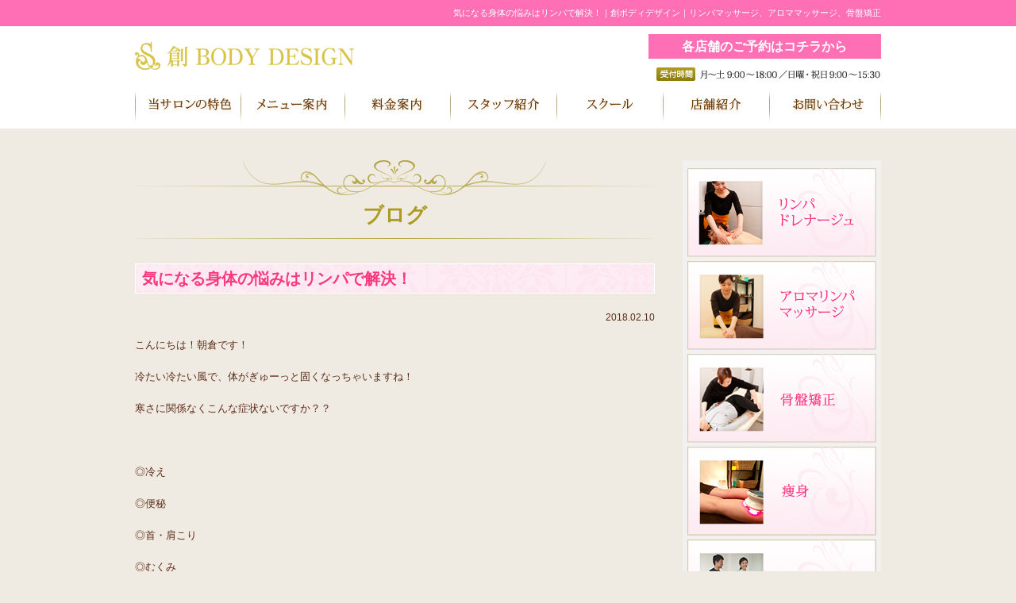

--- FILE ---
content_type: text/html; charset=UTF-8
request_url: http://sou-body.net/2018/02/10/906/
body_size: 10158
content:
<!DOCTYPE html>
<html lang="ja">
  <head>
    <meta charset="UTF-8">
        <meta name="viewport" content="width=970px">
    <title>気になる身体の悩みはリンパで解決！｜創ボディデザイン｜リンパマッサージ、アロママッサージ、痩身</title>
<meta name="keywords" content="気になる身体の悩みはリンパで解決！,リンパマッサージ,アロママッサージ,痩身">
<meta name="description" content="気になる身体の悩みはリンパで解決！、「リンパマッサージ・アロママッサージをお探しなら「創BODYDESIGN」。整体の技術を取り入れたマッサージで、体質の改善を図ります。また女性に優しいソフトな骨盤矯正や、キャビテーションを用いた痩身も取り揃えております。」">
    <meta name='robots' content='max-image-preview:large' />
<link rel="alternate" type="application/rss+xml" title="創ボディデザイン｜リンパ・アロマ &raquo; 気になる身体の悩みはリンパで解決！ のコメントのフィード" href="http://sou-body.net/2018/02/10/906/feed/" />
<link rel="alternate" title="oEmbed (JSON)" type="application/json+oembed" href="http://sou-body.net/wp-json/oembed/1.0/embed?url=http%3A%2F%2Fsou-body.net%2F2018%2F02%2F10%2F906%2F" />
<link rel="alternate" title="oEmbed (XML)" type="text/xml+oembed" href="http://sou-body.net/wp-json/oembed/1.0/embed?url=http%3A%2F%2Fsou-body.net%2F2018%2F02%2F10%2F906%2F&#038;format=xml" />
<style id='wp-img-auto-sizes-contain-inline-css' type='text/css'>
img:is([sizes=auto i],[sizes^="auto," i]){contain-intrinsic-size:3000px 1500px}
/*# sourceURL=wp-img-auto-sizes-contain-inline-css */
</style>
<style id='wp-emoji-styles-inline-css' type='text/css'>

	img.wp-smiley, img.emoji {
		display: inline !important;
		border: none !important;
		box-shadow: none !important;
		height: 1em !important;
		width: 1em !important;
		margin: 0 0.07em !important;
		vertical-align: -0.1em !important;
		background: none !important;
		padding: 0 !important;
	}
/*# sourceURL=wp-emoji-styles-inline-css */
</style>
<style id='wp-block-library-inline-css' type='text/css'>
:root{--wp-block-synced-color:#7a00df;--wp-block-synced-color--rgb:122,0,223;--wp-bound-block-color:var(--wp-block-synced-color);--wp-editor-canvas-background:#ddd;--wp-admin-theme-color:#007cba;--wp-admin-theme-color--rgb:0,124,186;--wp-admin-theme-color-darker-10:#006ba1;--wp-admin-theme-color-darker-10--rgb:0,107,160.5;--wp-admin-theme-color-darker-20:#005a87;--wp-admin-theme-color-darker-20--rgb:0,90,135;--wp-admin-border-width-focus:2px}@media (min-resolution:192dpi){:root{--wp-admin-border-width-focus:1.5px}}.wp-element-button{cursor:pointer}:root .has-very-light-gray-background-color{background-color:#eee}:root .has-very-dark-gray-background-color{background-color:#313131}:root .has-very-light-gray-color{color:#eee}:root .has-very-dark-gray-color{color:#313131}:root .has-vivid-green-cyan-to-vivid-cyan-blue-gradient-background{background:linear-gradient(135deg,#00d084,#0693e3)}:root .has-purple-crush-gradient-background{background:linear-gradient(135deg,#34e2e4,#4721fb 50%,#ab1dfe)}:root .has-hazy-dawn-gradient-background{background:linear-gradient(135deg,#faaca8,#dad0ec)}:root .has-subdued-olive-gradient-background{background:linear-gradient(135deg,#fafae1,#67a671)}:root .has-atomic-cream-gradient-background{background:linear-gradient(135deg,#fdd79a,#004a59)}:root .has-nightshade-gradient-background{background:linear-gradient(135deg,#330968,#31cdcf)}:root .has-midnight-gradient-background{background:linear-gradient(135deg,#020381,#2874fc)}:root{--wp--preset--font-size--normal:16px;--wp--preset--font-size--huge:42px}.has-regular-font-size{font-size:1em}.has-larger-font-size{font-size:2.625em}.has-normal-font-size{font-size:var(--wp--preset--font-size--normal)}.has-huge-font-size{font-size:var(--wp--preset--font-size--huge)}.has-text-align-center{text-align:center}.has-text-align-left{text-align:left}.has-text-align-right{text-align:right}.has-fit-text{white-space:nowrap!important}#end-resizable-editor-section{display:none}.aligncenter{clear:both}.items-justified-left{justify-content:flex-start}.items-justified-center{justify-content:center}.items-justified-right{justify-content:flex-end}.items-justified-space-between{justify-content:space-between}.screen-reader-text{border:0;clip-path:inset(50%);height:1px;margin:-1px;overflow:hidden;padding:0;position:absolute;width:1px;word-wrap:normal!important}.screen-reader-text:focus{background-color:#ddd;clip-path:none;color:#444;display:block;font-size:1em;height:auto;left:5px;line-height:normal;padding:15px 23px 14px;text-decoration:none;top:5px;width:auto;z-index:100000}html :where(.has-border-color){border-style:solid}html :where([style*=border-top-color]){border-top-style:solid}html :where([style*=border-right-color]){border-right-style:solid}html :where([style*=border-bottom-color]){border-bottom-style:solid}html :where([style*=border-left-color]){border-left-style:solid}html :where([style*=border-width]){border-style:solid}html :where([style*=border-top-width]){border-top-style:solid}html :where([style*=border-right-width]){border-right-style:solid}html :where([style*=border-bottom-width]){border-bottom-style:solid}html :where([style*=border-left-width]){border-left-style:solid}html :where(img[class*=wp-image-]){height:auto;max-width:100%}:where(figure){margin:0 0 1em}html :where(.is-position-sticky){--wp-admin--admin-bar--position-offset:var(--wp-admin--admin-bar--height,0px)}@media screen and (max-width:600px){html :where(.is-position-sticky){--wp-admin--admin-bar--position-offset:0px}}

/*# sourceURL=wp-block-library-inline-css */
</style><style id='global-styles-inline-css' type='text/css'>
:root{--wp--preset--aspect-ratio--square: 1;--wp--preset--aspect-ratio--4-3: 4/3;--wp--preset--aspect-ratio--3-4: 3/4;--wp--preset--aspect-ratio--3-2: 3/2;--wp--preset--aspect-ratio--2-3: 2/3;--wp--preset--aspect-ratio--16-9: 16/9;--wp--preset--aspect-ratio--9-16: 9/16;--wp--preset--color--black: #000000;--wp--preset--color--cyan-bluish-gray: #abb8c3;--wp--preset--color--white: #ffffff;--wp--preset--color--pale-pink: #f78da7;--wp--preset--color--vivid-red: #cf2e2e;--wp--preset--color--luminous-vivid-orange: #ff6900;--wp--preset--color--luminous-vivid-amber: #fcb900;--wp--preset--color--light-green-cyan: #7bdcb5;--wp--preset--color--vivid-green-cyan: #00d084;--wp--preset--color--pale-cyan-blue: #8ed1fc;--wp--preset--color--vivid-cyan-blue: #0693e3;--wp--preset--color--vivid-purple: #9b51e0;--wp--preset--gradient--vivid-cyan-blue-to-vivid-purple: linear-gradient(135deg,rgb(6,147,227) 0%,rgb(155,81,224) 100%);--wp--preset--gradient--light-green-cyan-to-vivid-green-cyan: linear-gradient(135deg,rgb(122,220,180) 0%,rgb(0,208,130) 100%);--wp--preset--gradient--luminous-vivid-amber-to-luminous-vivid-orange: linear-gradient(135deg,rgb(252,185,0) 0%,rgb(255,105,0) 100%);--wp--preset--gradient--luminous-vivid-orange-to-vivid-red: linear-gradient(135deg,rgb(255,105,0) 0%,rgb(207,46,46) 100%);--wp--preset--gradient--very-light-gray-to-cyan-bluish-gray: linear-gradient(135deg,rgb(238,238,238) 0%,rgb(169,184,195) 100%);--wp--preset--gradient--cool-to-warm-spectrum: linear-gradient(135deg,rgb(74,234,220) 0%,rgb(151,120,209) 20%,rgb(207,42,186) 40%,rgb(238,44,130) 60%,rgb(251,105,98) 80%,rgb(254,248,76) 100%);--wp--preset--gradient--blush-light-purple: linear-gradient(135deg,rgb(255,206,236) 0%,rgb(152,150,240) 100%);--wp--preset--gradient--blush-bordeaux: linear-gradient(135deg,rgb(254,205,165) 0%,rgb(254,45,45) 50%,rgb(107,0,62) 100%);--wp--preset--gradient--luminous-dusk: linear-gradient(135deg,rgb(255,203,112) 0%,rgb(199,81,192) 50%,rgb(65,88,208) 100%);--wp--preset--gradient--pale-ocean: linear-gradient(135deg,rgb(255,245,203) 0%,rgb(182,227,212) 50%,rgb(51,167,181) 100%);--wp--preset--gradient--electric-grass: linear-gradient(135deg,rgb(202,248,128) 0%,rgb(113,206,126) 100%);--wp--preset--gradient--midnight: linear-gradient(135deg,rgb(2,3,129) 0%,rgb(40,116,252) 100%);--wp--preset--font-size--small: 13px;--wp--preset--font-size--medium: 20px;--wp--preset--font-size--large: 36px;--wp--preset--font-size--x-large: 42px;--wp--preset--spacing--20: 0.44rem;--wp--preset--spacing--30: 0.67rem;--wp--preset--spacing--40: 1rem;--wp--preset--spacing--50: 1.5rem;--wp--preset--spacing--60: 2.25rem;--wp--preset--spacing--70: 3.38rem;--wp--preset--spacing--80: 5.06rem;--wp--preset--shadow--natural: 6px 6px 9px rgba(0, 0, 0, 0.2);--wp--preset--shadow--deep: 12px 12px 50px rgba(0, 0, 0, 0.4);--wp--preset--shadow--sharp: 6px 6px 0px rgba(0, 0, 0, 0.2);--wp--preset--shadow--outlined: 6px 6px 0px -3px rgb(255, 255, 255), 6px 6px rgb(0, 0, 0);--wp--preset--shadow--crisp: 6px 6px 0px rgb(0, 0, 0);}:where(.is-layout-flex){gap: 0.5em;}:where(.is-layout-grid){gap: 0.5em;}body .is-layout-flex{display: flex;}.is-layout-flex{flex-wrap: wrap;align-items: center;}.is-layout-flex > :is(*, div){margin: 0;}body .is-layout-grid{display: grid;}.is-layout-grid > :is(*, div){margin: 0;}:where(.wp-block-columns.is-layout-flex){gap: 2em;}:where(.wp-block-columns.is-layout-grid){gap: 2em;}:where(.wp-block-post-template.is-layout-flex){gap: 1.25em;}:where(.wp-block-post-template.is-layout-grid){gap: 1.25em;}.has-black-color{color: var(--wp--preset--color--black) !important;}.has-cyan-bluish-gray-color{color: var(--wp--preset--color--cyan-bluish-gray) !important;}.has-white-color{color: var(--wp--preset--color--white) !important;}.has-pale-pink-color{color: var(--wp--preset--color--pale-pink) !important;}.has-vivid-red-color{color: var(--wp--preset--color--vivid-red) !important;}.has-luminous-vivid-orange-color{color: var(--wp--preset--color--luminous-vivid-orange) !important;}.has-luminous-vivid-amber-color{color: var(--wp--preset--color--luminous-vivid-amber) !important;}.has-light-green-cyan-color{color: var(--wp--preset--color--light-green-cyan) !important;}.has-vivid-green-cyan-color{color: var(--wp--preset--color--vivid-green-cyan) !important;}.has-pale-cyan-blue-color{color: var(--wp--preset--color--pale-cyan-blue) !important;}.has-vivid-cyan-blue-color{color: var(--wp--preset--color--vivid-cyan-blue) !important;}.has-vivid-purple-color{color: var(--wp--preset--color--vivid-purple) !important;}.has-black-background-color{background-color: var(--wp--preset--color--black) !important;}.has-cyan-bluish-gray-background-color{background-color: var(--wp--preset--color--cyan-bluish-gray) !important;}.has-white-background-color{background-color: var(--wp--preset--color--white) !important;}.has-pale-pink-background-color{background-color: var(--wp--preset--color--pale-pink) !important;}.has-vivid-red-background-color{background-color: var(--wp--preset--color--vivid-red) !important;}.has-luminous-vivid-orange-background-color{background-color: var(--wp--preset--color--luminous-vivid-orange) !important;}.has-luminous-vivid-amber-background-color{background-color: var(--wp--preset--color--luminous-vivid-amber) !important;}.has-light-green-cyan-background-color{background-color: var(--wp--preset--color--light-green-cyan) !important;}.has-vivid-green-cyan-background-color{background-color: var(--wp--preset--color--vivid-green-cyan) !important;}.has-pale-cyan-blue-background-color{background-color: var(--wp--preset--color--pale-cyan-blue) !important;}.has-vivid-cyan-blue-background-color{background-color: var(--wp--preset--color--vivid-cyan-blue) !important;}.has-vivid-purple-background-color{background-color: var(--wp--preset--color--vivid-purple) !important;}.has-black-border-color{border-color: var(--wp--preset--color--black) !important;}.has-cyan-bluish-gray-border-color{border-color: var(--wp--preset--color--cyan-bluish-gray) !important;}.has-white-border-color{border-color: var(--wp--preset--color--white) !important;}.has-pale-pink-border-color{border-color: var(--wp--preset--color--pale-pink) !important;}.has-vivid-red-border-color{border-color: var(--wp--preset--color--vivid-red) !important;}.has-luminous-vivid-orange-border-color{border-color: var(--wp--preset--color--luminous-vivid-orange) !important;}.has-luminous-vivid-amber-border-color{border-color: var(--wp--preset--color--luminous-vivid-amber) !important;}.has-light-green-cyan-border-color{border-color: var(--wp--preset--color--light-green-cyan) !important;}.has-vivid-green-cyan-border-color{border-color: var(--wp--preset--color--vivid-green-cyan) !important;}.has-pale-cyan-blue-border-color{border-color: var(--wp--preset--color--pale-cyan-blue) !important;}.has-vivid-cyan-blue-border-color{border-color: var(--wp--preset--color--vivid-cyan-blue) !important;}.has-vivid-purple-border-color{border-color: var(--wp--preset--color--vivid-purple) !important;}.has-vivid-cyan-blue-to-vivid-purple-gradient-background{background: var(--wp--preset--gradient--vivid-cyan-blue-to-vivid-purple) !important;}.has-light-green-cyan-to-vivid-green-cyan-gradient-background{background: var(--wp--preset--gradient--light-green-cyan-to-vivid-green-cyan) !important;}.has-luminous-vivid-amber-to-luminous-vivid-orange-gradient-background{background: var(--wp--preset--gradient--luminous-vivid-amber-to-luminous-vivid-orange) !important;}.has-luminous-vivid-orange-to-vivid-red-gradient-background{background: var(--wp--preset--gradient--luminous-vivid-orange-to-vivid-red) !important;}.has-very-light-gray-to-cyan-bluish-gray-gradient-background{background: var(--wp--preset--gradient--very-light-gray-to-cyan-bluish-gray) !important;}.has-cool-to-warm-spectrum-gradient-background{background: var(--wp--preset--gradient--cool-to-warm-spectrum) !important;}.has-blush-light-purple-gradient-background{background: var(--wp--preset--gradient--blush-light-purple) !important;}.has-blush-bordeaux-gradient-background{background: var(--wp--preset--gradient--blush-bordeaux) !important;}.has-luminous-dusk-gradient-background{background: var(--wp--preset--gradient--luminous-dusk) !important;}.has-pale-ocean-gradient-background{background: var(--wp--preset--gradient--pale-ocean) !important;}.has-electric-grass-gradient-background{background: var(--wp--preset--gradient--electric-grass) !important;}.has-midnight-gradient-background{background: var(--wp--preset--gradient--midnight) !important;}.has-small-font-size{font-size: var(--wp--preset--font-size--small) !important;}.has-medium-font-size{font-size: var(--wp--preset--font-size--medium) !important;}.has-large-font-size{font-size: var(--wp--preset--font-size--large) !important;}.has-x-large-font-size{font-size: var(--wp--preset--font-size--x-large) !important;}
/*# sourceURL=global-styles-inline-css */
</style>

<style id='classic-theme-styles-inline-css' type='text/css'>
/*! This file is auto-generated */
.wp-block-button__link{color:#fff;background-color:#32373c;border-radius:9999px;box-shadow:none;text-decoration:none;padding:calc(.667em + 2px) calc(1.333em + 2px);font-size:1.125em}.wp-block-file__button{background:#32373c;color:#fff;text-decoration:none}
/*# sourceURL=/wp-includes/css/classic-themes.min.css */
</style>
<link rel="https://api.w.org/" href="http://sou-body.net/wp-json/" /><link rel="alternate" title="JSON" type="application/json" href="http://sou-body.net/wp-json/wp/v2/posts/906" /><link rel="EditURI" type="application/rsd+xml" title="RSD" href="http://sou-body.net/xmlrpc.php?rsd" />
<meta name="generator" content="WordPress 6.9" />
<link rel="canonical" href="http://sou-body.net/2018/02/10/906/" />
<link rel='shortlink' href='http://sou-body.net/?p=906' />
<link rel="icon" href="http://sou-body.net/wp-content/uploads/2022/12/cropped-favicon-32x32.png" sizes="32x32" />
<link rel="icon" href="http://sou-body.net/wp-content/uploads/2022/12/cropped-favicon-192x192.png" sizes="192x192" />
<link rel="apple-touch-icon" href="http://sou-body.net/wp-content/uploads/2022/12/cropped-favicon-180x180.png" />
<meta name="msapplication-TileImage" content="http://sou-body.net/wp-content/uploads/2022/12/cropped-favicon-270x270.png" />
    <link rel="stylesheet" href="http://sou-body.net/wp-content/themes/temp01_05/style.css" media="all">
    <link rel="stylesheet" href="http://sou-body.net/wp-content/themes/temp01_05/css/my.css" media="all">
    <!--[if (gte IE 6)&(lte IE 8)]>
<script src="http://sou-body.net/wp-content/themes/temp01_05/js/html5shiv.js"></script>
<script src="http://sou-body.net/wp-content/themes/temp01_05/js/selectivizr-min.js"></script>
<script src="https://oss.maxcdn.com/respond/1.4.2/respond.min.js"></script>
<![endif]-->
<!-- Google tag (gtag.js) -->
<script async src="https://www.googletagmanager.com/gtag/js?id=G-17V87C8ZZX"></script>
<script>
  window.dataLayer = window.dataLayer || [];
  function gtag(){dataLayer.push(arguments);}
  gtag('js', new Date());

  gtag('config', 'G-17V87C8ZZX');
</script>
  </head>
  <body id="pagetop">

    <!--header_01------------------------------------------------------------------>
    <header class="header_01 back-white">
      <div class="back-pink fo-white">
        <h1 class="fo11 lh12 text-right_s-center top-pad-10 bottom-pad-10 container">気になる身体の悩みはリンパで解決！｜創ボディデザイン｜リンパマッサージ、アロママッサージ、骨盤矯正</h1>
      </div>
      <div class="container">
        <div class="rob">
          <div class="coll-8 header_logo top-mg-20 text-left_s-center"><a href="http://sou-body.net" class="fade"><img src="http://sou-body.net/wp-content/themes/temp01_05/images/shared/header_01/top_head_01.png" alt="創 BODY DESIGN"></a></div>
          <div class="coll-4 text-center">
			  <p class="text-btn text-right_s-center top-mg-10"><a href="http://sou-body.net/about/" class="hv">各店舗のご予約はコチラから</a></p>
            <!--<ul class="rob">
              <li class="coll-4 top-mg-15">
                <p class="header_tel"><a href="tel:0729520020"><img src="http://sou-body.net/wp-content/themes/temp01_05/images/shared/header_01/top_head_02.png" alt="0729520020"></a></p>
                <p class="header_tel"><a href="http://b.hpr.jp/kr/hp/H000205896/" target="_blank" class="fade"><img src="http://sou-body.net/wp-content/themes/temp01_05/images/shared/header_01/top_head_03.png" alt="藤井寺店のご予約はコチラ"></a></p>
              </li>
              <li class="coll-4 top-mg-15">
                <p class="header_tel"><a href="tel:0729234441"><img src="http://sou-body.net/wp-content/themes/temp01_05/images/shared/header_01/top_head_04.png" alt="0729234441"></a></p>
                <p class="header_tel"><a href="http://b.hpr.jp/kr/sd/H000285650/" target="_blank" class="fade"><img src="http://sou-body.net/wp-content/themes/temp01_05/images/shared/header_01/top_head_05.png" alt="八尾店のご予約はコチラ"></a></p>
              </li>
              <li class="coll-4 top-mg-15">
                <p class="header_tel"><a href="tel:0723314441"><img src="http://sou-body.net/wp-content/themes/temp01_05/images/shared/header_01/top_head_06.png" alt="0723314441"></a></p>
                <p class="header_tel"><a href="http://b.hpr.jp/kr/sd/H000318917/" target="_blank" class="fade"><img src="http://sou-body.net/wp-content/themes/temp01_05/images/shared/header_01/top_head_07.png" alt="松原店のご予約はコチラ"></a></p>
              </li>
            </ul>-->
            <p class="text-right_s-center"><img src="http://sou-body.net/wp-content/themes/temp01_05/images/shared/header_01/top_head_08.png" alt="受付時間　月～土9:00～18:00/日曜・祝日9:00～15:30"></p>
          </div>
        </div>
      </div>
      <nav class="gNavi top-mg-10">
        <ul class="gNavi_list">
          <li class="gNavi_list-item item01"><a href="http://sou-body.net/feature/"><img class="btn" src="http://sou-body.net/wp-content/themes/temp01_05/images/shared/header_01/gNavi_btn01.png" alt="当サロンの特色"></a></li>
          <li class="gNavi_list-item item02 dd"><a href="http://sou-body.net/menu/"><img class="btn" src="http://sou-body.net/wp-content/themes/temp01_05/images/shared/header_01/gNavi_btn02.png" alt="メニュー案内"></a>
            <ul>
              <li><a href="http://sou-body.net/menu/">リンパドレナージュ</a></li>
              <li><a href="http://sou-body.net/menu/menu02/">アロマリンパマッサージ</a></li>
              <li><a href="http://sou-body.net/menu/menu03/">骨盤矯正</a></li>
              <li><a href="http://sou-body.net/menu/menu04/">痩身</a></li>
              <li><a href="http://sou-body.net/menu/menu05/">トレーニング</a></li>
            </ul>
          </li>
          <li class="gNavi_list-item item03"><a href="http://sou-body.net/price/"><img class="btn" src="http://sou-body.net/wp-content/themes/temp01_05/images/shared/header_01/gNavi_btn03.png" alt="料金案内"></a></li>
          <li class="gNavi_list-item item04"><a href="http://sou-body.net/staff/"><img class="btn" src="http://sou-body.net/wp-content/themes/temp01_05/images/shared/header_01/gNavi_btn04.png" alt="スタッフ紹介"></a></li>
          <li class="gNavi_list-item item05"><a href="http://sou-body.net/school/"><img class="btn" src="http://sou-body.net/wp-content/themes/temp01_05/images/shared/header_01/gNavi_btn05.png" alt="スクール"></a></li>
          <li class="gNavi_list-item item06"><a href="http://sou-body.net/about/"><img class="btn" src="http://sou-body.net/wp-content/themes/temp01_05/images/shared/header_01/gNavi_btn06.png" alt="店舗紹介"></a></li>
          <li class="gNavi_list-item item07"><a href="http://sou-body.net/contact/"><img class="btn" src="http://sou-body.net/wp-content/themes/temp01_05/images/shared/header_01/gNavi_btn07.png" alt="お問い合わせ"></a></li>
        </ul>
      </nav>
    </header>
<section class="container top-mg-40">

	<section class="contents">

		<!-- ページタイトル -->
		<header class="pagettl bottom-mg-30">
			<h2 class="text-center font01 bold">ブログ</h2>
		</header>

		<section class="topics_sec chunk_40-20">
						<article class="chunk_40-20">
				<header class="heading bottom-mg-20">
					<h3 class="heading_backimg">気になる身体の悩みはリンパで解決！</h3>
				</header>
				<p class="text-right bottom-mg-15"><time class="fo12">2018.02.10</time></p>
							<section class="clearfix">
					こんにちは！朝倉です！<br /><br />冷たい冷たい風で、体がぎゅーっと固くなっちゃいますね！<br /><br />寒さに関係なくこんな症状ないですか？？<br /><br />&nbsp;<br /><br />◎冷え<br /><br />◎便秘<br /><br />◎首・肩こり<br /><br />◎むくみ<br /><br />◎くすみ<br /><br />◎体調をくずしやすい<br /><br />◎なんとなくスッキリしない<br /><br />&nbsp;<br /><br /><span style="color: #ff0000"><strong>それ「リンパ」が滞っていませんか？？</strong></span><br /><br />&nbsp;<br /><br />全身をめぐるリンパは主に「免疫」や「老廃物の排出」の役目があり、<br /><br />筋肉によってゆっくりと流れています。<br /><br />しかし座りっぱなし、立ちっぱなしなどの運動不足だと<br /><br />筋肉は固くなり、リンパが滞っていきます。<br /><br />&nbsp;<br /><br />放置していてはいけません！！<br /><br />美容面だけでなく健康面にも悪影響です！<br /><br />特に免疫が落ちると風邪やインフルエンザに抵抗する力が弱くなり<br /><br />ツライ思いをしなければなりません(&gt;_&lt;)<br /><br />&nbsp;<br /><br />毎日の家事、仕事、勉強・・・、がんばりすぎてリンパがスムーズに流れず<br /><br />体が悲鳴を上げている方増えてます！<br /><br />&nbsp;<br /><br />当店では、筋肉にアプローチしながら全身のリンパをしっかり流していきます♪<br /><br />お身体の悩みや施術内容に不安な事があれば、迷わず相談してください！<br /><br />「お腹触られるのが苦手」「肩がツライので肩を重点的に」等々<br /><br />お一人お一人に合わせて、一番ピッタリの施術をさせていただきます！<br /><br />&nbsp;<br /><br />さあ、リンパを流しましょう！！				</section>
			</article>
							
			<ul class="pager">
				<li class="previous">
					<a href="http://sou-body.net/2018/02/11/909/" rel="next">&laquo; Previous</a>				</li>
				<li class="return">
					<a href="http://sou-body.net/category/blog">一覧へ</a>
				</li>
				<li class="next">
					<a href="http://sou-body.net/2018/02/09/903/" rel="prev">Next &raquo;</a>				</li>
			</ul>
		</section><!-- /topics_sec -->
	</section>

	<aside class="rNavi full-pad-05 top-pad-10 bottom-pad-10 chunk_60-30">
				<!-- バナー -->
		<ul class="text-center bottom-mg-15">
			<li class="bottom-mg-05"><a href="http://sou-body.net/menu/" class="fade"><img src="http://sou-body.net/wp-content/themes/temp01_05/images/shared/top_side_01.png" alt="リンパドレナージュ"></a></li>
			<li class="bottom-mg-05"><a href="http://sou-body.net/menu/menu02/" class="fade"><img src="http://sou-body.net/wp-content/themes/temp01_05/images/shared/top_side_02.png" alt="アロマリンパマッサージ"></a></li>
			<li class="bottom-mg-05"><a href="http://sou-body.net/menu/menu03/" class="fade"><img src="http://sou-body.net/wp-content/themes/temp01_05/images/shared/top_side_03.png" alt="骨盤矯正"></a></li>
			<li class="bottom-mg-05"><a href="http://sou-body.net/menu/menu04/" class="fade"><img src="http://sou-body.net/wp-content/themes/temp01_05/images/shared/top_side_04.png" alt="痩身"></a></li>
			<li class="bottom-mg-05"><a href="http://sou-body.net/menu/menu05/" class="fade"><img src="http://sou-body.net/wp-content/themes/temp01_05/images/shared/top_side_13.png" alt="トレーニング"></a></li>
		</ul>
		
		<p class="text-center bottom-mg-10"><a href="http://sou-body.net/price/" class="fade"><img src="http://sou-body.net/wp-content/themes/temp01_05/images/shared/top_side_05.png" alt="メニュー・料金"></a></p>
		<p class="text-center bottom-mg-10"><a href="http://sou-body.net/about/" class="fade"><img src="http://sou-body.net/wp-content/uploads/2022/11/bnr_about.jpg" alt="店舗一覧ページ"></a></p>
		<p class="text-center bottom-mg-20"><a href="http://sou-body.net/franchise/" class="fade"><img src="http://sou-body.net/wp-content/uploads/2022/12/bnr_lp.jpg" alt="フランチャイズ加盟店募集"></a></p>
		
		<!-- sec02 -->
		<section class="side_sec02 side_box bottom-mg-20">
			<h2 class="text-center"><img src="http://sou-body.net/wp-content/themes/temp01_05/images/shared/top_side_10.png" alt="New Topics"></h2>
			<ul class="full-pad-10 fo12">
							<li>
					2025.09.17<br>
					<a href="http://sou-body.net/2025/09/17/3562/">
						秋はデトックス＆ボディメイクのベストタイミング！					</a>
				</li>
							<li>
					2025.09.16<br>
					<a href="http://sou-body.net/2025/09/16/3560/">
						「季節の変わり目に“なんとなくだるい”あなたへ｜リンパケアで秋バテ解消！」					</a>
				</li>
							<li>
					2025.07.27<br>
					<a href="http://sou-body.net/2025/07/27/3540/">
						創BODYDESIGN大和高田店　正社員セラピスト募集					</a>
				</li>
							<li>
					2025.07.27<br>
					<a href="http://sou-body.net/2025/07/27/3538/">
						創BODYDESIGN各務原店　セラピスト募集					</a>
				</li>
							<li>
					2025.07.27<br>
					<a href="http://sou-body.net/2025/07/27/3536/">
						創BODYDESIGN犬山店　正社員セラピスト募集					</a>
				</li>
						</ul>
		</section><!-- /sec02 -->

		<!-- sec03 -->
		<section class="side_sec03 side_box">
			<h2 class="text-center"><img src="http://sou-body.net/wp-content/themes/temp01_05/images/shared/top_side_11.png" alt="Contents"></h2>
			<ul class="full-pad-10 list_arrow">
				<li><a href="http://sou-body.net/category/news/">お知らせ</a></li>
				<li><a href="http://sou-body.net/category/blog/">ブログ</a></li>
				<li><a href="http://sou-body.net/category/voice/">お客様の声</a></li>
			</ul>
		</section><!-- /sec03 -->	</aside>

</section>

<!--footer_01------------------------------------------------------------------>
<footer class="footer_01 fo11 fo-white">
  <div class="bg">
    <section class="container">
      <div class="rob">
        <div class="coll-6 bottom-mg-20">
          <h2 class="bottom-mg-15"><a href="http://sou-body.net" class="fade"><img src="http://sou-body.net/wp-content/themes/temp01_05/images/shared/top_foot_03.png" alt="創BODY DESIGN"></a></h2>
          <ul class="footer_nav">
            <li><a href="http://sou-body.net/feature/">当サロンの特色</a></li>
            <li><a href="http://sou-body.net/trouble/">こんなお悩みでお困りですか？</a></li>
            <li><a href="http://sou-body.net/menu/">リンパドレナージュ</a></li>
          </ul>
          <ul class="footer_nav">
            <li><a href="http://sou-body.net/menu/menu02/">アロマリンパマッサージ</a></li>
            <li><a href="http://sou-body.net/menu/menu03/">骨盤矯正</a></li>
            <li><a href="http://sou-body.net/menu/menu04/">痩身</a></li>
            <li><a href="http://sou-body.net/menu/menu05/">トレーニング</a></li>
            <li><a href="http://sou-body.net/school/">スクール</a></li>
            <li><a href="http://sou-body.net/price/">料金案内</a></li>
          </ul>
          <ul class="footer_nav">
            <li><a href="http://sou-body.net/staff/">スタッフ紹介</a></li>
            <li><a href="http://sou-body.net/about/">店舗紹介</a></li>
            <li><a href="http://sou-body.net/contact/">お問い合わせ</a></li>
            <li><a href="http://sou-body.net/category/news/">お知らせ</a></li>
            <li><a href="http://sou-body.net/category/blog/">ブログ</a></li>
            <li><a href="http://sou-body.net/category/voice/">お客様の声</a></li>
            <li class="last"><a href="http://sou-body.net/sitemap/">サイトマップ</a></li>
          </ul>
        </div>

        <div class="coll-6 footer_contact bottom-mg-20">
			<p class="text-btn_gold text-center bottom-mg-10"><a href="http://sou-body.net/about/" class="hv">各店舗のご予約はコチラから</a></p>
          <!--<ul class="text-right_s-center bottom-mg-05">
            <li class="footer_tel"><a href="tel:0729520020"><img src="http://sou-body.net/wp-content/themes/temp01_05/images/shared/top_foot_04.png" alt="0729520020"></a></li>
            <li class="footer_tel"><a href="http://b.hpr.jp/kr/hp/H000205896/" target="_blank" class="fade"><img src="http://sou-body.net/wp-content/themes/temp01_05/images/shared/top_foot_05.png" alt="藤井寺店のご予約はコチラ"></a></li>
          </ul>
          <ul class="text-right_s-center bottom-mg-05">
            <li class="footer_tel"><a href="tel:0729234441"><img src="http://sou-body.net/wp-content/themes/temp01_05/images/shared/top_foot_06.png" alt="0729234441"></a></li>
            <li class="footer_tel"><a href="http://b.hpr.jp/kr/sd/H000285650/" target="_blank" class="fade"><img src="http://sou-body.net/wp-content/themes/temp01_05/images/shared/top_foot_07.png" alt="八尾店のご予約はコチラ"></a></li>
          </ul>
          <ul class="text-right_s-center bottom-mg-05">
            <li class="footer_tel"><a href="tel:0723314441"><img src="http://sou-body.net/wp-content/themes/temp01_05/images/shared/top_foot_08.png" alt="0723314441"></a></li>
            <li class="footer_tel"><a href="http://b.hpr.jp/kr/sd/H000318917/" target="_blank" class="fade"><img src="http://sou-body.net/wp-content/themes/temp01_05/images/shared/top_foot_09.png" alt="松原店のご予約はコチラ"></a></li>
          </ul>-->
          <p class="text-center"><img src="http://sou-body.net/wp-content/themes/temp01_05/images/shared/top_foot_10.png" alt="受付時間　月～土9:00～18:00/日曜・祝日9:00～15:30"></p>
        </div>
      </div>
    </section>
    <section class="copyright text-center">
      <p><small>© 2015 創BODYDESIGN</small></p>
    </section>
  </div>
</footer>
<script src="http://ajax.googleapis.com/ajax/libs/jquery/1/jquery.min.js"></script> 
<script src="http://sou-body.net/wp-content/themes/temp01_05/js/jquery.meanmenu.custom.js"></script> 
<script src="http://sou-body.net/wp-content/themes/temp01_05/js/behavior.js"></script> 
<script src="http://sou-body.net/wp-content/themes/temp01_05/js/googleAnalytics.js"></script>
<script src="http://sou-body.net/wp-content/themes/temp01_05/js/tracking.js"></script> 
<script type="speculationrules">
{"prefetch":[{"source":"document","where":{"and":[{"href_matches":"/*"},{"not":{"href_matches":["/wp-*.php","/wp-admin/*","/wp-content/uploads/*","/wp-content/*","/wp-content/plugins/*","/wp-content/themes/temp01_05/*","/*\\?(.+)"]}},{"not":{"selector_matches":"a[rel~=\"nofollow\"]"}},{"not":{"selector_matches":".no-prefetch, .no-prefetch a"}}]},"eagerness":"conservative"}]}
</script>
<script id="wp-emoji-settings" type="application/json">
{"baseUrl":"https://s.w.org/images/core/emoji/17.0.2/72x72/","ext":".png","svgUrl":"https://s.w.org/images/core/emoji/17.0.2/svg/","svgExt":".svg","source":{"concatemoji":"http://sou-body.net/wp-includes/js/wp-emoji-release.min.js?ver=6.9"}}
</script>
<script type="module">
/* <![CDATA[ */
/*! This file is auto-generated */
const a=JSON.parse(document.getElementById("wp-emoji-settings").textContent),o=(window._wpemojiSettings=a,"wpEmojiSettingsSupports"),s=["flag","emoji"];function i(e){try{var t={supportTests:e,timestamp:(new Date).valueOf()};sessionStorage.setItem(o,JSON.stringify(t))}catch(e){}}function c(e,t,n){e.clearRect(0,0,e.canvas.width,e.canvas.height),e.fillText(t,0,0);t=new Uint32Array(e.getImageData(0,0,e.canvas.width,e.canvas.height).data);e.clearRect(0,0,e.canvas.width,e.canvas.height),e.fillText(n,0,0);const a=new Uint32Array(e.getImageData(0,0,e.canvas.width,e.canvas.height).data);return t.every((e,t)=>e===a[t])}function p(e,t){e.clearRect(0,0,e.canvas.width,e.canvas.height),e.fillText(t,0,0);var n=e.getImageData(16,16,1,1);for(let e=0;e<n.data.length;e++)if(0!==n.data[e])return!1;return!0}function u(e,t,n,a){switch(t){case"flag":return n(e,"\ud83c\udff3\ufe0f\u200d\u26a7\ufe0f","\ud83c\udff3\ufe0f\u200b\u26a7\ufe0f")?!1:!n(e,"\ud83c\udde8\ud83c\uddf6","\ud83c\udde8\u200b\ud83c\uddf6")&&!n(e,"\ud83c\udff4\udb40\udc67\udb40\udc62\udb40\udc65\udb40\udc6e\udb40\udc67\udb40\udc7f","\ud83c\udff4\u200b\udb40\udc67\u200b\udb40\udc62\u200b\udb40\udc65\u200b\udb40\udc6e\u200b\udb40\udc67\u200b\udb40\udc7f");case"emoji":return!a(e,"\ud83e\u1fac8")}return!1}function f(e,t,n,a){let r;const o=(r="undefined"!=typeof WorkerGlobalScope&&self instanceof WorkerGlobalScope?new OffscreenCanvas(300,150):document.createElement("canvas")).getContext("2d",{willReadFrequently:!0}),s=(o.textBaseline="top",o.font="600 32px Arial",{});return e.forEach(e=>{s[e]=t(o,e,n,a)}),s}function r(e){var t=document.createElement("script");t.src=e,t.defer=!0,document.head.appendChild(t)}a.supports={everything:!0,everythingExceptFlag:!0},new Promise(t=>{let n=function(){try{var e=JSON.parse(sessionStorage.getItem(o));if("object"==typeof e&&"number"==typeof e.timestamp&&(new Date).valueOf()<e.timestamp+604800&&"object"==typeof e.supportTests)return e.supportTests}catch(e){}return null}();if(!n){if("undefined"!=typeof Worker&&"undefined"!=typeof OffscreenCanvas&&"undefined"!=typeof URL&&URL.createObjectURL&&"undefined"!=typeof Blob)try{var e="postMessage("+f.toString()+"("+[JSON.stringify(s),u.toString(),c.toString(),p.toString()].join(",")+"));",a=new Blob([e],{type:"text/javascript"});const r=new Worker(URL.createObjectURL(a),{name:"wpTestEmojiSupports"});return void(r.onmessage=e=>{i(n=e.data),r.terminate(),t(n)})}catch(e){}i(n=f(s,u,c,p))}t(n)}).then(e=>{for(const n in e)a.supports[n]=e[n],a.supports.everything=a.supports.everything&&a.supports[n],"flag"!==n&&(a.supports.everythingExceptFlag=a.supports.everythingExceptFlag&&a.supports[n]);var t;a.supports.everythingExceptFlag=a.supports.everythingExceptFlag&&!a.supports.flag,a.supports.everything||((t=a.source||{}).concatemoji?r(t.concatemoji):t.wpemoji&&t.twemoji&&(r(t.twemoji),r(t.wpemoji)))});
//# sourceURL=http://sou-body.net/wp-includes/js/wp-emoji-loader.min.js
/* ]]> */
</script>
</body>
</html>

--- FILE ---
content_type: text/css
request_url: http://sou-body.net/wp-content/themes/temp01_05/style.css
body_size: 5539
content:
@charset "UTF-8";
/*
* Theme Name: テンプレート01_05
* Author: Iscream Design
* Version: 1.5
* Description: 
*/
html, body, div, span, object, iframe, h1, h2, h3, h4, h5, h6, p, blockquote, pre, abbr, address, cite, code, del, dfn, em, img, ins, kbd, q, samp, small, strong, sub, sup, var, b, i, dl, dt, dd, ol, ul, li, fieldset, form, label, legend, table, caption, tbody, tfoot, thead, tr, th, td, article, aside, canvas, details, figcaption, figure, footer, header, hgroup, menu, nav, section, summary, time, mark, audio, video {
	margin: 0;
	padding: 0;
	border: 0;
	outline: 0;
	font-size: 100%;
	font-style: normal;
	font-weight: normal;
	vertical-align: baseline;
	background: transparent;
}
body {
	line-height: 1;
}
article, aside, details, figcaption, figure, footer, header, hgroup, menu, nav, section {
	display: block;
}
ul {
	list-style: none;
}
blockquote, q {
	quotes: none;
}
blockquote:before, blockquote:after, q:before, q:after {
	content: '';
	content: none;
}
a {
	margin: 0;
	padding: 0;
	font-size: 100%;
	vertical-align: baseline;
	background: transparent;
}
/* change colours to suit your needs */
ins {
	background-color: #ff9;
	color: #000;
	text-decoration: none;
}
/* change colours to suit your needs */
mark {
	background-color: #ff9;
	color: #000;
	font-style: italic;
	font-weight: bold;
}
del {
	text-decoration: line-through;
}
abbr[title], dfn[title] {
	border-bottom: 1px dotted;
	cursor: help;
}
table {
	border-collapse: collapse;
	border-spacing: 0;
}
/* change border colour to suit your needs */
hr {
	display: block;
	height: 1px;
	border: 0;
	border-top: 1px solid #cccccc;
	margin: 1em 0;
	padding: 0;
}
input, select {
	vertical-align: middle;
}
img {
	max-width: 100%;
	height: auto;
	border: none;
}
strong { font-weight: bold;}


body {
	font-family: "ヒラギノ角ゴ Pro W3", "Hiragino Kaku Gothic Pro", "メイリオ", Meiryo, Osaka, "ＭＳ Ｐゴシック", "MS PGothic", sans-serif;
	font-size: 13px;
	line-height: 1.6;
	color: #5e2b17;
	background-color: #efebe3;
}

a { color: #5e2b17;}
a:hover { color: #BC9E5D;}

.container {
	width: 970px;
}
@media only screen and (max-width: 640px) {
	.container {
		width: 100%;
	}
}

/************************************ header_01　左ロゴ・下メニュー*/
.header_01 { padding-bottom: 5px;}


/*グローバルメニュー*/
.header_01 .gNavi {
	background: url(images/shared/header_01/gnavi.bg.png) 0 0 no-repeat;
	width: 940px;
	margin: 0px auto;
}
.header_01 .gNavi_list {
	width: 940px;
	height: 45px;
}
.header_01 .gNavi_list-item {
	margin-left: 1px;
	float: left;
}
@media only screen and (max-width: 640px) {
	.header_01 { padding-bottom: 30px;}
}

/* ドロップダウンメニュー */
.gNavi .dd {
	position: relative;
	z-index: 999999;
}
.gNavi .dd ul {
	width: 130%;
	position: absolute;
	display: none;
	left: -15%;
}
.gNavi .dd ul li {
	text-align: center;
}
.gNavi .dd ul li.lastChild {
	border-bottom: none;
}
.gNavi .dd ul li:hover {
}
.gNavi .dd ul li a {
	display: block;
	padding: 7px 10px;
	color: #6a3906;
	font-size: 13px;
	font-weight: bold;
	text-align: center;
	text-decoration: none;
	background-color: #fdebf2;
	background-color: rgba(253,235,242,0.90);
	border-bottom: dotted 1px #dddddd;
}
.gNavi .dd ul li:last-child a { border-bottom: none;}
.gNavi .dd ul li a:hover {
	background-color: #FBBDDE;
}


/************************************ コンテンツ*/
.contents {
	float: left;
	width: 655px;
}
@media only screen and (max-width: 640px) {
	.contents {
		float: none;
		width: auto;
	}
}

/************************************ タイトル*/
.heading_backimg, .wsp-pages-title {
	background-image: url(images/top_con_05.png);
	border: solid 1px #FFFFFF;
	font-family: "Times New Roman", "游明朝", YuMincho, "Hiragino Mincho ProN", Meiryo, serif;
	font-size: 20px;
	font-weight: bold;
	color: #fc377f;
	line-height: 1.2;
	padding: 6px 8px;
}
.heading_leftline {
	border-left: double 6px #ac9a21;
	border-bottom: solid 1px #ac9a21;
	font-family: "Times New Roman", "游明朝", YuMincho, "Hiragino Mincho ProN", Meiryo, serif;
	font-weight: bold;
	font-size: 18px;
	line-height: 1.2;
	padding: 3px 0px 2px 5px;
}
@media only screen and (max-width: 640px) {
	.heading_backimg, .wsp-pages-title { font-size: 18px;}
	.heading_leftline { font-size: 16px;}
}

/************************************ コンテンツニュース*/
.news_list {
	display: table;
	border-bottom: solid 1px #d2d2d2;
	width: 100%;
}
.news_list-time {
	width: 10%;
	padding: .5em 0;
	display: table-cell;
	vertical-align: middle;
}
.news_list-category {
	width: 15%;
	padding: .5em 1em;
	display: table-cell;
	vertical-align: middle;
}
.news_list-description {
	width: 75%;
	padding: .5em 0;
	display: table-cell;
	vertical-align: middle;
}

@media only screen and (max-width: 640px) {
.news {
	margin-bottom: 20px;
}
.news_list {
	display: table;
	border-bottom: solid 1px #d2d2d2;
	width: 100%;
	vertical-align: middle;
}
.news_list-time {
	width: 10%;
	padding: .5em 0;
	display: table-cell;
	vertical-align: middle;
}
.news_list-category {
	width: 15%;
	padding: .5em 1em;
	display: table-cell;
	vertical-align: middle;
}
.news_list-description {
	width: 75%;
	padding: .5em 0;
	display: table-cell;
	vertical-align: middle;
}
}

/************************************ サイドバー*/
.rNavi {
	float: right;
	width: 250px;
	background-color: #f2f1f0;
}

.side_box {
	border: solid 1px #e1dcd1;
	border-radius: 3px;
	background-color: #f3f0e9;
}
.side_box h2 {
	background: url(images/shared/top_side_09.png) repeat-x left top;
	height: 53px;
	padding-top: 17px;
	border-top-left-radius: 3px;
	border-top-right-radius: 3px;
}
.side_sec02 li, .side_sec03 li {
	border-bottom: dotted 1px #c8bea9;
	padding-bottom: 7px;
	margin-bottom: 7px;
}
.side_box li:last-child, .side_sec03 li:last-child {
	border-bottom: none;
	margin-bottom: 0px;
}
.list_arrow li {
	background: url(images/shared/ico_arrow.png) no-repeat left 0.4em;
	padding-left: 15px;
}
.list_arrow li a { text-decoration: none;}
@media only screen and (max-width: 640px) {
	.rNavi {
		float: none;
		margin: 0px auto;
	}
}

/************************************ フッター */

/************************************ footer_01 */
.footer_01 { background: url(images/shared/top_foot_01.png) repeat-x left bottom #fd6ea7;}
.footer_01 .bg {
	background-image: url(images/shared/top_foot_02.png);
	padding: 30px 0px 10px;
}
.footer_01 a { color: #FFFFFF; text-decoration: none;}
.footer_01 a:hover { text-decoration: underline;}
.footer_nav li {
	display: inline-block;
	line-height: 1;
	border-right: solid 1px #FFFFFF;
	padding: 0px 2px;
	margin-bottom: 5px;
}
.footer_nav li.last { border-right: none;}
.footer_contact li {
	display: inline-block;
}
@media only screen and (max-width: 640px) {
}


/************************************テーブル (01_04 追加)*/ 
.table-bordered {
	border-collapse: collapse;
	border: solid 1px #999999;
	width: 100%;
	background-color: #FFFFFF;
}
.table-bordered th, .table-bordered td {
	border: solid 1px #999999;
	padding: 5px 10px;
	vertical-align: middle;
}
.table-bordered th {
	background-color: #FFE8E8;
}

/************************************テーブルレスポンシブ仕様 (01_04 追加)*/
@media only screen and (max-width: 640px) {
	.sp-listlayout {
		border: none !important
	}
	.sp-listlayout tr {
		display: block;
		margin-bottom: 5px
	}
	.sp-listlayout th {
		border: none !important;
		display: list-item;
		list-style: none;
		width: 100% !important;
	}
	.sp-listlayout td {
		border: none !important;
		display: list-item;
		list-style: none;
		width: 100% !important;
	}
	.sp-listlayout {
		table-layout: fixed
	}
	.sp-listlayout * {
		word-wrap: break-word
	}
}
/************************************フォーム (01_04 追加)*/

.mw_wp_form {
	font-size: 13px;
	margin: 0 0 20px;/**
   * ボタン
   *//**
   * その項目のエラーのwrapper
   */
  /**
   * 必須マーク
   */
  /**
   * 各項目のwrapper
   */
  /**
   * 注釈
   */ }
.mw_wp_form dl {
	border-top: #999999 solid 1px;
	border-left: #999999 solid 1px;
	border-right: #999999 solid 1px;
	margin: 0;
	padding: 0;
	overflow: hidden;
	zoom: 1;
	background-color: #FFE8E8;
}
.mw_wp_form .formend/*管理画面内でフォームの最後のdlに class="formend" を記入*/ {
	border-bottom: #999999 solid 1px !important;
}
.mw_wp_form dl dt, .mw_wp_form dl dd {
	margin: 0;
	padding: 20px 0 15px 10px;
}
.mw_wp_form dl dt {
	float: left;
	font-weight: bold;
	padding-right: 20px;
	width: 25%;
	position: relative;
}
.mw_wp_form dl dt .mwform-require {
	position: absolute;
	top: 20px;
	right: 20px;
}
.mw_wp_form dl dd {
	overflow: hidden;
	zoom: 1;
	border-left: #999999 solid 1px;
	background-color: #FFFFFF;
}
.mw_wp_form dl dd input, .mw_wp_form dl dd textarea {
	border: #cccccc solid 1px;
	border-radius: 3px;
	margin: 0;
	max-width: 88%;
	padding: 9px 12px;
	vertical-align: middle;
}
.mw_wp_form dl dd textarea {
	width: 90%;
}
.mw_wp_form dl dd label {
	margin: 0 10px 0 2px;
}
.mw_wp_form dl dd label input[type="checkbox"], .mw_wp_form dl dd label input[type="radio"] {
	margin: 0 5px 0 0;
}
.mw_wp_form p.mwform-btn {
	margin-top: 10px;
	text-align: center;
}
.mw_wp_form p.mwform-btn input {
	background-color: #f5f5f5;
	border: #dddddd solid 1px;
	border-radius: 3px;
	color: #000;
	cursor: pointer;
	font-weight: normal;
	padding: 10px 20px;
}
.mw_wp_form p.mwform-btn input:active, .mw_wp_form p.mwform-btn input:hover {
	background-color: #eee;
}
.mw_wp_form .mwform-errors {
	margin: 5px 0 0;
	overflow: hidden;
	zoom: 1;/**
     * エラーメッセージ
     */
}
.mw_wp_form .mwform-errors .mwform-error {
	float: left;
	margin: 0 10px 0 0;
}
.mw_wp_form .mwform-errors .mwform-error span {
	background-color: #F7CCE6;
	border: #ee4d89 solid 1px;
	border-radius: 3px;
	color: #EE4D89;
	display: inline-block;
	font-size: 85%;
	padding: 3px 6px 2px;
}
.mw_wp_form .mwform-require {
	color: #EE4D89;
	font-size: 85%;
}
.mw_wp_form .mwform-field {
	margin: 0 0 5px;
}
.mw_wp_form .mwform-note {
	font-size: 85%;
}

@media screen and (max-width: 480px) {
.mw_wp_form dl dt {
	float: none;
	width: auto;
	padding: 10px;
}
.mw_wp_form dl dd {
	padding-top: 10px;
}
.mw_wp_form dl dd {
	border-left: none;
}
}



/************************************アーカイブ関連*************************************/

/************************************詳細はこちらボタン(01_04 追加)*/
/* more-btn */
.more-btn a {
	background-color: #fe6fb6;
	color: #FFFFFF;
	padding: 5px 10px;
	text-decoration: none;
}
.more-btn a:hover {
	text-decoration: none;
	background-color: #F8ABCC;
}

/************************************特記 スマホ時*************************************/

@media only screen and (max-width: 640px) {
}
/*WP用 投稿表示*/

img.centered {
	display: block;
	margin-left: auto;
	margin-right: auto;
}
img.alignright {
	padding: 4px;
	margin: 0 0 2px 12px;
	display: inline;
}
img.alignleft {
	padding: 4px;
	margin: 0 12px 2px 0;
	display: inline;
}
.alignright {
	float: right;
}
.alignleft {
	float: left
}

.topics_sec article ul { padding-left: 1.5em;}
.topics_sec article li { list-style: outside disc;}


/************************************ meanmenu（スマホ用メニュー）*/
a.meanmenu-reveal {
	display: none;
}
.mean-container .mean-bar {
	float: left;
	width: 100%;
	position: relative;
	background: #fe6fb6;
	padding: 4px 0;
	min-height: 42px;
	z-index: 999999;
}
.mean-container a.meanmenu-reveal {
	width: 22px;
	height: 22px;
	padding: 13px 13px 11px 13px;
	position: absolute;
	top: 0;
	right: 0;
	cursor: pointer;
	color: #fff;
	text-decoration: none;
	font-size: 16px;
	text-indent: -9999em;
	line-height: 22px;
	font-size: 1px;
	display: block;
	font-family: Arial, Helvetica, sans-serif;
	font-weight: 700;
}
.mean-container a.meanmenu-reveal span {
	display: block;
	background: #fff;
	height: 3px;
	margin-top: 3px;
}
.mean-container .mean-nav {
	float: left;
	width: 100%;
	background: #fe6fb6;
	margin-top: 44px;
}
.mean-container .mean-nav ul {
	padding: 0;
	margin: 0;
	width: 100%;
	list-style-type: none;
}
.mean-container .mean-nav ul li {
	position: relative;
	float: left;
	width: 100%;
}
.mean-container .mean-nav ul li a {
	display: block;
	float: left;
	width: 90%;
	padding: 1em 5%;
	margin: 0;
	text-align: left;
	color: #fff;
	border-top: 1px solid #383838;
	border-top: 1px solid rgba(255, 255, 255, 0.5);
	text-decoration: none;
	text-transform: uppercase;
	line-height: 1.5;
}
.mean-container .mean-nav ul li li a {
	width: 80%;
	padding: 1em 10%;
	border-top: 1px solid #f1f1f1;
	border-top: 1px solid rgba(255, 255, 255, 0.25);
	opacity: 0.75;
	filter: alpha(opacity=75);
	text-shadow: none !important;
	visibility: visible;
}
.mean-container .mean-nav ul li.mean-last a {
	border-bottom: none;
	margin-bottom: 0;
}
.mean-container .mean-nav ul li li li a {
	width: 70%;
	padding: 1em 15%;
}
.mean-container .mean-nav ul li li li li a {
	width: 60%;
	padding: 1em 20%;
}
.mean-container .mean-nav ul li li li li li a {
	width: 50%;
	padding: 1em 25%;
}
.mean-container .mean-nav ul li a:hover {
	background: #231815;
	background: rgba(255, 255, 255, 0.1);
}
.mean-container .mean-nav ul li a.mean-expand {
	margin-top: 1px;
	width: 26px;
	height: 25px;
	padding: 10px !important;
	text-align: center;
	position: absolute;
	right: 0;
	top: 0;
	z-index: 2;
	font-weight: 700;
	background: rgba(255, 255, 255, 0.1);
	border: none !important;
	border-left: 1px solid rgba(255, 255, 255, 0.4) !important;
	border-bottom: 1px solid rgba(255, 255, 255, 0.2) !important;
}
.mean-container .mean-nav ul li a.mean-expand:hover {
	background: rgba(255, 255, 255, 0.2);
}
.mean-container .mean-push {
	float: left;
	width: 100%;
	padding: 0;
	margin: 0;
	clear: both;
}
.mean-nav .wrapper {
	width: 100%;
	padding: 0;
	margin: 0;
}
.mean-container .mean-bar, .mean-container .mean-bar * {
	-webkit-box-sizing: content-box;
	-moz-box-sizing: content-box;
	box-sizing: content-box;
}
.mean-remove {
	display: none !important;
}


/************************************************ ORIGINAL *****/

.border_radius05 { border-radius: 5px;}

.list_check li {
	background: url(images/under/check.png) no-repeat left 0.3em;
	padding-left: 15px;
}

.list_indent { padding-left: 1em;}
.list_indent li { text-indent: -1em;}

/* ページタイトル */
.pagettl {
	background: url(images/under/h2_01.png) no-repeat center top;
	padding-top: 54px;
}
.pagettl h2 {
	background: url(images/under/h2_02.png) no-repeat center bottom;
	color: #ac9a21;
	font-size: 26px;
	line-height: 1.2;
	padding: 0px 10px 15px;
}
@media only screen and (max-width: 640px) {
	.pagettl {
		background-size: auto 35px;
		padding-top: 35px;
	}
	.pagettl h2 {
		background-size: 100% auto;
		font-size: 22px;
		padding: 0px 10px 10px;
	}
}

/* トップページ */
.mainimage { background: url(images/top_main_01.png) repeat-x left top;}
.mainimage .bg { background: url(images/top_main_03.png) no-repeat center top;}
.mainimage .bg img { min-width: 940px; height: auto;}

.top_art01 .right { width: 418px;}
.top_art01 li { display: inline-block;}

.top_art02 ul { margin: 0px -5px;}
.top_art02 li {
	float: left;
	width: 25%;
	padding: 0px 5px;
}

.top_art03 ul { margin: 0px -7px;}
.top_art03 li {
	float: left;
	width: 50%;
	padding: 0px 7px;
}
.top_art03 hr {
	border: none;
	border-bottom: solid 1px #c1b7a2;
	margin: 0px 0px 15px;
}
.top_art03 .dl_box { margin: 0px -7px;}
.top_art03 dl {
	float: left;
	width: 50%;
	display: table;
}
.top_art03 dt, .top_art03 dd {
	display: table-cell;
	vertical-align: top;
}
.top_art03 dt { width: 115px; padding-left: 7px;}
.top_art03 dd { padding: 5px 7px 0px 0px;}

.top_art04 ul { margin: 0px -2px;}
.top_art04 li {
	float: left;
	width: 33.3333%;
	padding: 2px;
}
.top_art04 li .box {
	background-color: #f7f5f0;
	padding: 25px 20px;
}
@media only screen and (max-width: 640px) {
	.mainimage { background: none;}
	.mainimage .bg { background: none;}
	.mainimage .bg img { min-width: 0px; height: auto;}

	.top_art01 .right, .top_art01 .left {
		float: none;
		width: 100%;
	}
	.top_art01 li { margin-bottom: 5px;}

	.top_art02 li { width: 50%;}
	.top_art03 li { width: 100%;}
	.top_art03 dl {
		width: 100%;
	}
	.top_art03 dt, .top_art03 dd {
		display: table-cell;
		vertical-align: top;
	}
	.top_art03 dt { width: 115px; padding-left: 7px;}
	.top_art03 dd { padding: 5px 7px 0px 0px;}
	.top_art04 li { width: 100%;}
	.top_art04 li .box {
		padding: 20px;
		max-width: 220px;
		margin: 0px auto;
	}
}

.faq_q {
	background: url(images/under/q.png) no-repeat left 50%;
	padding: 5px 0px 5px 35px;
}

.ttl_back {
	background-color: #FFE4EF;
	padding: 5px 10px 3px;
}

.menu04_art02 .flat { height: 160px;}
@media only screen and (max-width: 640px) {
	.menu04_art02 .flat { height: auto;}
}

.price_table th { width: 20%;}
.price_table th.th01 { width: 40%;}
@media only screen and (max-width: 640px) {
	.price_table th { width: 15%;}
	.price_table th.th01 { width: 55%;}
	.price_table th, .price_table td { padding: 5px 3px !important; font-size: 12px;}
}

.about th { width: 6em;}
.about .iframe_wrap { position: relative; width: 100%; padding-top: 165%;/* 高さ÷幅 */}
.about .iframe_wrap iframe {
	position: absolute;
	top: 0;
	left: 0;
	width: 100% !important;
	height: 100% !important;
}

.text-btn a{
  display: block;
  padding: 3px 0;
  background-color: #fe6fb6;
  font-family: "Times New Roman", "游明朝", YuMincho, "Hiragino Mincho ProN", Meiryo, serif;
  color: #fff;
  text-align: center;
  text-decoration: none;
  font-weight: bold;
  font-size: 16px;
}
.text-btn_gold a{
  display: block;
  padding: 3px 0;
  background-color: #ab9920;
  font-family: "Times New Roman", "游明朝", YuMincho, "Hiragino Mincho ProN", Meiryo, serif;
  color: #fff;
  text-align: center;
  text-decoration: none;
  font-weight: bold;
  font-size: 16px;
}
.text-btn_gold a:hover{
  text-decoration: none;
}
.text-btn_gold2 a{
    display: block;
    padding: 15px 0;
    background-color: #ab9920;
    font-family: "Times New Roman", "游明朝", YuMincho, "Hiragino Mincho ProN", Meiryo, serif;
    color: #fff;
    text-align: center;
    text-decoration: none;
    font-weight: bold;
    font-size: 20px;
}
.text-btn_gold2 a:hover{
    text-decoration: none;
}

--- FILE ---
content_type: text/css
request_url: http://sou-body.net/wp-content/themes/temp01_05/css/my.css
body_size: 4682
content:
@charset "UTF-8";
/* CSS Document */

.font01 {
	font-family: "Times New Roman", "游明朝", YuMincho, "Hiragino Mincho ProN", Meiryo, serif !important;
}
.font02 {
	font-family: 'Courgette', cursive;
	font-style: normal !important;
}

/*テキストカラー*/

.fo-white {
	color: #FFFFFF !important;
}
.fo-gray {
	color: #666666 !important;
}
.fo-pink {
	color: #fc377f !important;
}
.fo-gold {
	color: #ac9a21 !important;
}
.fo-red {
	color: #E90003 !important;
}

/*背景カラー*/
.back-white {
	background-color: #FFFFFF !important;
}
.back-gray {
	background-color: #A1A1A1 !important;
}
.back-pink {
	background-color: #fe6fb6 !important;
}
.back-orange {
	background-color: #FF9F00 !important;
}

/*ボーダーカラー*/
.border-white {
	border-color:#FFFFFF !important;
}
.border-gray {
	border-color: #A1A1A1 !important;
}
.border-blue {
	border-color: #0E3266 !important;
}
.border-orange {
	border-color: #FF9F00 !important;
}


.chunk_60-30 {
	margin-bottom: 60px;
}
.chunk_40-20 {
	margin-bottom: 40px;
}
@media only screen and (max-width: 640px) {
	.chunk_60-30 {
		margin-bottom: 30px;
	}
	.chunk_40-20 {
		margin-bottom: 20px;
	}
}


/*Margin*/
.full-mg-00 {
	margin: 0 !important;
}
.full-mg-05 {
	margin: 5px !important;
}
.full-mg-10 {
	margin: 10px !important;
}
.full-mg-15 {
	margin: 15px !important;
}
.full-mg-20 {
	margin: 20px !important;
}
.full-mg-30 {
	margin: 30px !important;
}
.full-mg-40 {
	margin: 40px !important;
}
.top-mg-00 {
	margin-top: 0px !important;
}
.top-mg-05 {
	margin-top: 5px !important;
}
.top-mg-10 {
	margin-top: 10px !important;
}
.top-mg-15 {
	margin-top: 15px !important;
}
.top-mg-20 {
	margin-top: 20px !important;
}
.top-mg-30 {
	margin-top: 30px !important;
}
.top-mg-40 {
	margin-top: 40px !important;
}
.right-mg-00 {
	margin-right: 0 !important;
}
.right-mg-05 {
	margin-right: 5px !important;
}
.right-mg-10 {
	margin-right: 10px !important;
}
.right-mg-15 {
	margin-right: 15px !important;
}
.right-mg-20 {
	margin-right: 20px !important;
}
.right-mg-30 {
	margin-right: 30px !important;
}
.right-mg-40 {
	margin-right: 40px !important;
}
.bottom-mg-00 {
	margin-bottom: 0px !important;
}
.bottom-mg-05 {
	margin-bottom: 5px !important;
}
.bottom-mg-10 {
	margin-bottom: 10px !important;
}
.bottom-mg-15 {
	margin-bottom: 15px !important;
}
.bottom-mg-20 {
	margin-bottom: 20px !important;
}
.bottom-mg-30 {
	margin-bottom: 30px !important;
}
.bottom-mg-40 {
	margin-bottom: 40px !important;
}
.bottom-mg-60 {
	margin-bottom: 60px !important;
}
.bottom-mg-80 {
	margin-bottom: 80px !important;
}
.left-mg-00 {
	margin-left: 0 !important;
}
.left-mg-05 {
	margin-left: 5px !important;
}
.left-mg-10 {
	margin-left: 10px !important;
}
.left-mg-15 {
	margin-left: 15px !important;
}
.left-mg-20 {
	margin-left: 20px !important;
}
.left-mg-30 {
	margin-left: 30px !important;
}
.left-mg-40 {
	margin-left: 40px !important;
}
/*Padding*/
.full-pad-00 {
	padding: 0px !important;
}
.full-pad-05 {
	padding: 5px !important;
}
.full-pad-10 {
	padding: 10px !important;
}
.full-pad-15 {
	padding: 15px !important;
}
.full-pad-20 {
	padding: 20px !important;
}
.full-pad-30 {
	padding: 30px !important;
}
.full-pad-40 {
	padding: 40px !important;
}
.top-pad-00 {
	padding-top: 0 !important;
}
.top-pad-05 {
	padding-top: 5px !important;
}
.top-pad-10 {
	padding-top: 10px !important;
}
.top-pad-15 {
	padding-top: 15px !important;
}
.top-pad-20 {
	padding-top: 20px !important;
}
.top-pad-30 {
	padding-top: 30px !important;
}
.top-pad-40 {
	padding-top: 40px !important;
}
.right-pad-00 {
	padding-right: 0 !important;
}
.right-pad-05 {
	padding-right: 5px !important;
}
.right-pad-10 {
	padding-right: 10px !important;
}
.right-pad-15 {
	padding-right: 15px !important;
}
.right-pad-20 {
	padding-right: 20px !important;
}
.right-pad-30 {
	padding-right: 30px !important;
}
.right-pad-40 {
	padding-right: 40px !important;
}
.bottom-pad-00 {
	padding-bottom: 0 !important;
}
.bottom-pad-05 {
	padding-bottom: 5px !important;
}
.bottom-pad-10 {
	padding-bottom: 10px !important;
}
.bottom-pad-15 {
	padding-bottom: 15px !important;
}
.bottom-pad-20 {
	padding-bottom: 20px !important;
}
.bottom-pad-30 {
	padding-bottom: 30px !important;
}
.bottom-pad-40 {
	padding-bottom: 40px !important;
}
.left-pad-00 {
	padding-left: 0 !important;
}
.left-pad-05 {
	padding-left: 5px !important;
}
.left-pad-10 {
	padding-left: 10px !important;
}
.left-pad-15 {
	padding-left: 15px !important;
}
.left-pad-20 {
	padding-left: 20px !important;
}
.left-pad-30 {
	padding-left: 30px !important;
}
.left-pad-40 {
	padding-left: 40px !important;
}

/*Border*/
/*場所*/
.full-border{
	border:solid 1px !important;
}
.top-border {
	border-top:solid 1px !important;
}
.right-border {
	border-right:solid 1px !important;
}
.bottom-border {
	border-bottom:solid 1px !important;
}
.left-border {
	border-left:solid 1px !important;
}
/*太さ*/
.border-01{
	border-width:1px !important;
}
.border-03{
	border-width:3px !important;
}
.border-05{
	border-width:5px !important;
}
/*スタイル*/
.border-solid{
	border-style:solid !important;
}
.border-dot{
	border-style:dotted !important;
}

/*Float*/
.left {
	float: left !important;
}
.right {
	float: right !important;
}

/*Text*/
/*サイズ*/
.fo10 {
	font-size: 10px !important;
}
.fo11 {
	font-size: 11px !important;
}
.fo12 {
	font-size: 12px !important;
}
.fo14 {
	font-size: 14px !important;
}
.fo16 {
	font-size: 16px !important;
}
.fo18 {
	font-size: 18px !important;
}
.fo20 {
	font-size: 20px !important;
}
.fo24 {
	font-size: 24px !important;
}
.fo36 {
	font-size: 36px !important;
}
.fo48 {
	font-size: 48px !important;
}

/*スタイル*/
.bold {
	font-weight: bold !important;
}
.fo-nomal {
	font-weight: normal !important;
}
.lh12 {
	line-height: 1.2em !important;
}
.lh14 {
	line-height: 1.4em !important;
}
.lh18 {
	line-height: 1.8em !important;
}
.lh20 {
	line-height: 2em !important;
}

/*テキスト位置*/
.text-left {
  text-align: left !important;
}
.text-right {
  text-align: right !important;
}
.text-center {
  text-align: center !important;
}

.text-left_s-center{
	text-align:left !important;
}
.text-right_s-center{
	text-align:right !important;
}
.text-center_s-left{
	text-align:center !important;
}
.text-center_s-right{
	text-align:center !important;
}

@media only screen and (max-width: 640px) {
	.text-left_s-center,.text-right_s-center {
		text-align:center !important;
	}
	.text-center_s-left {
		text-align:left !important;
	}
	.text-center_s-right{
		text-align:right !important;
	}
}


/*ポジション*/
.pos-ab {
	position: absolute !important;
}
.pos-rel {
	position: relative !important;
}

/*ホバー*/
.hv {
	opacity: 1.0 !important;
	filter: alpha(opacity=100) !important;
	-ms-filter: "alpha( opacity=100 )" !important;
}
.hv:hover {
	
	opacity: 0.8 !important;
	filter: alpha(opacity=80) !important;
	-ms-filter: "alpha( opacity=80 )" !important;
}

/*カラム*/

/* Style
   ========================================================================== */

* {
	-webkit-box-sizing: border-box;
	-moz-box-sizing: border-box;
	box-sizing: border-box;
}
*:before, *:after {
	-webkit-box-sizing: border-box;
	-moz-box-sizing: border-box;
	box-sizing: border-box;
}

.container {
	margin-right: auto;
	margin-left: auto;
	padding-left: 15px;
	padding-right: 15px;
}

.rob {
	margin-left: -15px;
	margin-right: -15px;
}
.cols-1, .coll-1, .cols-2, .coll-2, .cols-3, .coll-3, .cols-4, .coll-4, .cols-5, .coll-5, .cols-6, .coll-6, .cols-7, .coll-7, .cols-8, .coll-8, .cols-9, .coll-9, .cols-10, .coll-10, .cols-11, .coll-11, .cols-12, .coll-12, .cols-user01, .coll-user01, .cols-user02, .coll-user02, .cols-user03, .coll-user03 {
	position: relative;
	min-height: 1px;
	padding-left: 15px;
	padding-right: 15px;
}
.cols-1, .cols-2, .cols-3, .cols-4, .cols-5, .cols-6, .cols-7, .cols-8, .cols-9, .cols-10, .cols-11, .cols-12, .cols-user01, .cols-user02, .cols-user03 {
	float: left;
}
.cols-12 {
	width: 100%;
}
.cols-11 {
	width: 91.66666667%;
}
.cols-10 {
	width: 83.33333333%;
}
.cols-9 {
	width: 75%;
}
.cols-8 {
	width: 66.66666667%;
}
.cols-7 {
	width: 58.33333333%;
}
.cols-6 {
	width: 50%;
}
.cols-5 {
	width: 41.66666667%;
}
.cols-4 {
	width: 33.33333333%;
}
.cols-3 {
	width: 25%;
}
.cols-2 {
	width: 16.66666667%;
}
.cols-1 {
	width: 8.33333333%;
}
.cols-user01{
	width:;
}
.cols-user02{
	width:;
}
.cols-user03{
	width:;
}
.cols-pull-12 {
	right: 100%;
}
.cols-pull-11 {
	right: 91.66666667%;
}
.cols-pull-10 {
	right: 83.33333333%;
}
.cols-pull-9 {
	right: 75%;
}
.cols-pull-8 {
	right: 66.66666667%;
}
.cols-pull-7 {
	right: 58.33333333%;
}
.cols-pull-6 {
	right: 50%;
}
.cols-pull-5 {
	right: 41.66666667%;
}
.cols-pull-4 {
	right: 33.33333333%;
}
.cols-pull-3 {
	right: 25%;
}
.cols-pull-2 {
	right: 16.66666667%;
}
.cols-pull-1 {
	right: 8.33333333%;
}
.cols-pull-0 {
	right: auto;
}
.cols-push-12 {
	left: 100%;
}
.cols-push-11 {
	left: 91.66666667%;
}
.cols-push-10 {
	left: 83.33333333%;
}
.cols-push-9 {
	left: 75%;
}
.cols-push-8 {
	left: 66.66666667%;
}
.cols-push-7 {
	left: 58.33333333%;
}
.cols-push-6 {
	left: 50%;
}
.cols-push-5 {
	left: 41.66666667%;
}
.cols-push-4 {
	left: 33.33333333%;
}
.cols-push-3 {
	left: 25%;
}
.cols-push-2 {
	left: 16.66666667%;
}
.cols-push-1 {
	left: 8.33333333%;
}
.cols-push-0 {
	left: auto;
}
.cols-offset-12 {
	margin-left: 100%;
}
.cols-offset-11 {
	margin-left: 91.66666667%;
}
.cols-offset-10 {
	margin-left: 83.33333333%;
}
.cols-offset-9 {
	margin-left: 75%;
}
.cols-offset-8 {
	margin-left: 66.66666667%;
}
.cols-offset-7 {
	margin-left: 58.33333333%;
}
.cols-offset-6 {
	margin-left: 50%;
}
.cols-offset-5 {
	margin-left: 41.66666667%;
}
.cols-offset-4 {
	margin-left: 33.33333333%;
}
.cols-offset-3 {
	margin-left: 25%;
}
.cols-offset-2 {
	margin-left: 16.66666667%;
}
.cols-offset-1 {
	margin-left: 8.33333333%;
}
.cols-offset-0 {
	margin-left: 0%;
}

@media (min-width: 640px) {
.coll-1, .coll-2, .coll-3, .coll-4, .coll-5, .coll-6, .coll-7, .coll-8, .coll-9, .coll-10, .coll-11, .coll-12 {
	float: left;
}
.coll-12 {
	width: 100%;
}
.coll-11 {
	width: 91.66666667%;
}
.coll-10 {
	width: 83.33333333%;
}
.coll-9 {
	width: 75%;
}
.coll-8 {
	width: 66.66666667%;
}
.coll-7 {
	width: 58.33333333%;
}
.coll-6 {
	width: 50%;
}
.coll-5 {
	width: 41.66666667%;
}
.coll-4 {
	width: 33.33333333%;
}
.coll-3 {
	width: 25%;
}
.coll-2 {
	width: 16.66666667%;
}
.coll-1 {
	width: 8.33333333%;
}
.coll-pull-12 {
	right: 100%;
}
.coll-pull-11 {
	right: 91.66666667%;
}
.coll-pull-10 {
	right: 83.33333333%;
}
.coll-pull-9 {
	right: 75%;
}
.coll-pull-8 {
	right: 66.66666667%;
}
.coll-pull-7 {
	right: 58.33333333%;
}
.coll-pull-6 {
	right: 50%;
}
.coll-pull-5 {
	right: 41.66666667%;
}
.coll-pull-4 {
	right: 33.33333333%;
}
.coll-pull-3 {
	right: 25%;
}
.coll-pull-2 {
	right: 16.66666667%;
}
.coll-pull-1 {
	right: 8.33333333%;
}
.coll-pull-0 {
	right: auto;
}
.coll-push-12 {
	left: 100%;
}
.coll-push-11 {
	left: 91.66666667%;
}
.coll-push-10 {
	left: 83.33333333%;
}
.coll-push-9 {
	left: 75%;
}
.coll-push-8 {
	left: 66.66666667%;
}
.coll-push-7 {
	left: 58.33333333%;
}
.coll-push-6 {
	left: 50%;
}
.coll-push-5 {
	left: 41.66666667%;
}
.coll-push-4 {
	left: 33.33333333%;
}
.coll-push-3 {
	left: 25%;
}
.coll-push-2 {
	left: 16.66666667%;
}
.coll-push-1 {
	left: 8.33333333%;
}
.coll-push-0 {
	left: auto;
}
.coll-offset-12 {
	margin-left: 100%;
}
.coll-offset-11 {
	margin-left: 91.66666667%;
}
.coll-offset-10 {
	margin-left: 83.33333333%;
}
.coll-offset-9 {
	margin-left: 75%;
}
.coll-offset-8 {
	margin-left: 66.66666667%;
}
.coll-offset-7 {
	margin-left: 58.33333333%;
}
.coll-offset-6 {
	margin-left: 50%;
}
.coll-offset-5 {
	margin-left: 41.66666667%;
}
.coll-offset-4 {
	margin-left: 33.33333333%;
}
.coll-offset-3 {
	margin-left: 25%;
}
.coll-offset-2 {
	margin-left: 16.66666667%;
}
.coll-offset-1 {
	margin-left: 8.33333333%;
}
.coll-offset-0 {
	margin-left: 0%;
}
}

/*ページネーション*/
.pagination {
  display: inline-block;
  padding-left: 0;
  margin: 20px 0;
  border-radius: 4px;
}
.pagination > li {
  display: inline;
}
.pagination > li > a,
.pagination > li > span {
  position: relative;
  float: left;
  padding: 6px 12px;
  line-height: 1.42857143;
  text-decoration: none;
  color: #fe6fb6;
  background-color: #ffffff;
  border: 1px solid #fe6fb6;
  margin-left: -1px;
}
.pagination > li:first-child > a,
.pagination > li:first-child > span {
  margin-left: 0;
  border-bottom-left-radius: 4px;
  border-top-left-radius: 4px;
}
.pagination > li:last-child > a,
.pagination > li:last-child > span {
  border-bottom-right-radius: 4px;
  border-top-right-radius: 4px;
}
.pagination > li > a:hover,
.pagination > li > span:hover,
.pagination > li > a:focus,
.pagination > li > span:focus {
  color: #fe6fb6;
  background-color: #FFEBF4;
  border-color: #fe6fb6;
}
.pagination > .active > a,
.pagination > .active > span,
.pagination > .active > a:hover,
.pagination > .active > span:hover,
.pagination > .active > a:focus,
.pagination > .active > span:focus {
  z-index: 2;
  color: #ffffff;
  background-color: #fe6fb6;
  border-color: #fe6fb6;
  cursor: default;
}
.pagination > .disabled > span,
.pagination > .disabled > span:hover,
.pagination > .disabled > span:focus,
.pagination > .disabled > a,
.pagination > .disabled > a:hover,
.pagination > .disabled > a:focus {
  color: #777777;
  background-color: #ffffff;
  border-color: #fe6fb6;
  cursor: not-allowed;
}
/*ページャー*/
.pager {
  padding-left: 0;
  margin: 20px 0;
  list-style: none;
  text-align: center;
}
.pager li {
  display: inline;
}
.pager li > a,
.pager li > span {
  display: inline-block;
  padding: 5px 14px;
  background-color: #ffffff;
  border: 1px solid #fe6fb6;
  border-radius: 15px;
  text-decoration: none;
  color: #fe6fb6;
}
.pager li > a:hover,
.pager li > a:focus {
  text-decoration: none;
  background-color: #fe6fb6;
  color: #FFFFFF;
}
.pager .next > a,
.pager .next > span {
  float: right;
}
.pager .return > a,
.pager .return > span {
	text-align:center;
}
.pager .previous > a,
.pager .previous > span {
  float: left;
}
.pager .disabled > a,
.pager .disabled > a:hover,
.pager .disabled > a:focus,
.pager .disabled > span {
  color: #777777;
  background-color: #ffffff;
  cursor: not-allowed;
}



.clearfix:before, .clearfix:after, .dl-horizontal dd:before,
.dl-horizontal dd:after, .container:before, .container:after, .container-fluid:before, .container-fluid:after , .rob:before, .rob:after, .pager:before, .pager:after {
	content: " ";
	display: table;
}
.clearfix:after, .dl-horizontal dd:after,.container:after, .container-fluid:after, .rob:after, .pager:after  {
	clear: both;
}

/*サイズによる消去*/
@media (max-width: 640px) {
  .hidden-s {
    display: none !important;
  }
}
@media (min-width: 641px) {
  .hidden-l {
    display: none !important;
  }
}

/*画像*/
img {
	vertical-align: middle;
}
.img-responsive {
	display: block;
	max-width: 100%;
	height: auto;
}

/*表示・非表示*/
.hide {
	display: none !important;
}
.show {
	display: block !important;
}
.invisible {
	visibility: hidden;
}
.text-hide {
	font: 0/0 a;
	color: transparent;
	text-shadow: none;
	background-color: transparent;
	border: 0;
}
.hidden {
	display: none !important;
	visibility: hidden !important;
}

/* 投稿画像 */
img.centered {
	display: block;
	margin-left: auto;
	margin-right: auto;
}
img.alignright {
	margin: 15px 0px 15px 20px;
	float: right;
}
img.alignleft {
	margin: 15px 20px 15px 0px;
	float: left;
}
img.alignnone {
	margin: 15px 20px 15px 0px;
}
img.aligncenter {
	display: block;
	margin: 15px auto;
}





/* aiderun */
.gmap{
position: relative;
padding-bottom: 56.25%;
padding-top: 30px;
height: 0;
overflow: hidden;
}
.gmap iframe, .gmap object, .gmap embed{
position: absolute;
top: 0;
left: 0;
width: 100%;
height: 100%;
}

.org1css{ display: flex; flex-wrap: wrap; justify-content: space-between; }
.org1css li{ margin-bottom: 20px; text-align: center; width: 100%; }
.org2css{ display: flex; flex-wrap: wrap; }
.org2css li{ width: 20%; text-align: center; }
.lnk1{ transition: .5s; transform: rotateZ( 0deg ); }
.lnk1:hover{ transform: rotateZ( 360deg ); }
.invalid{ filter: grayscale(100%); }
.about1, .about2{ display: flex; flex-wrap: wrap; }
.about1 figure, .about2 li{ width: 25%; text-align: center; }
.about1 figcaption{ margin-top: .5em; margin-bottom: 20px; }
.about1 a{ text-decoration: none; }
.about1 a:hover{ text-decoration: underline; }
.about1 a:hover img{ opacity: .5; }
.about1 .blank{ opacity: .5; }
.about2{ border: 1px solid #d8c545; }
.about2 li{ border: 1px solid #d8c545; }

/* sitemap
****************************************************/
.wsp-pages-list li{ margin-top: 30px; }
.wsp-pages-list .children li{ margin-top: 15px; }
.wsp-pages-list li:before{ content:"▶"; color: #fe6fb6; margin-right:.5em; }
.wsp-pages-list .children li:before{ content: ''; }
.wsp-pages-list li a:hover{ text-decoration: underline; }

@media only screen and (min-width:641px){
	.org1css li{ width: 50%; }
	.storesBg{
		background: url(http://sou-body.net/wp-content/uploads/2022/12/storesBg.png) no-repeat top center;
		width: 655px;
		height: 400px;
		position: relative;
		margin-bottom: 100px;
	}
	.storesBg ul{
		position:absolute;
		left: 342px;
		top: 175px;
		width: 240px;
		overflow: hidden;
	}
	.storesBg li{
		float: left;
		min-width: 50%;
		margin-top: .5em;
		text-align: center;
		font-size: 20px;
	}
	
	/* sitemap
	****************************************************/
	.wsp-pages-list .children{ margin-left:1.5em; overflow:hidden; }
	.wsp-pages-list .children li{ float:left; width: 25%; }
	
}
@media only screen and (max-width:640px){
	.sp_dn{ display:none!important; }
	.about1 figure, .about2 li{ width: 50%; }
	.storesBg{
		background: url(http://sou-body.net/wp-content/uploads/2022/12/storesBgSp.jpg) no-repeat top center / 100% auto #fff;
		width: 100%;
		height: auto;
		padding-top: 125%;
	}
	.storesBg ul{
		overflow: hidden;
		padding-bottom: 30px;
		margin-bottom: 30px;
	}
	.storesBg li{
		float: left;
		min-width: 50%;
		margin-top: .5em;
		text-align: center;
	}
	.wsp-pages-list{ margin-bottom: 50px; }
	.wsp-pages-list .children{ overflow:hidden; }
	.wsp-pages-list .children li{ float:left; width: 50%; }
}

--- FILE ---
content_type: application/javascript
request_url: http://sou-body.net/wp-content/themes/temp01_05/js/tracking.js
body_size: 752
content:
// 各パーツのクラス名を変更

$( function() {
  var tr = [
    [ '.header_tel a[href^="tel"]', '問い合わせ電話数', 'ページ上部' ]
    ,[ '.contents_tel a[href^="tel"]', '問い合わせ電話数', 'ページ中部' ]
    ,[ '.side_tel a[href^="tel"]', '問い合わせ電話数', 'ページサイド部']
    ,[ '.footer_tel a[href^="tel"]', '問い合わせ電話数', 'ページ下部' ]
    ,[ '.contact_tel input[type=submit]', 'フォームからの問い合わせ数', 'お問い合わせページ' ]
  ];
  var ce = function( i ) {
    $( tr[ i ][ 0 ] ).click( function() {
      _gaq.push( [ "_trackEvent", tr[ i ][ 1 ], "click", tr[ i ][ 2 ] ] );
    });
  }	
  for ( i = 0; i < tr.length; i++ ) {
    ce( i );
  }
});


--- FILE ---
content_type: application/javascript
request_url: http://sou-body.net/wp-content/themes/temp01_05/js/googleAnalytics.js
body_size: 508
content:
// トラッキングIDのみ変更

var gaTrackingID='UA-61413229-1';

var _gaq = _gaq || [];
_gaq.push( [ '_setAccount', gaTrackingID ] );
_gaq.push( [ '_trackPageview' ] );
( function() {
  var ga = document.createElement( 'script' );
  ga.type = 'text/javascript';
  ga.async = true;
  ga.src = ( 'https:' == document.location.protocol ? 'https://ssl' : 'http://www' ) + '.google-analytics.com/ga.js';
  var s = document.getElementsByTagName( 'script' )[ 0 ];
  s.parentNode.insertBefore( ga, s );
})();
